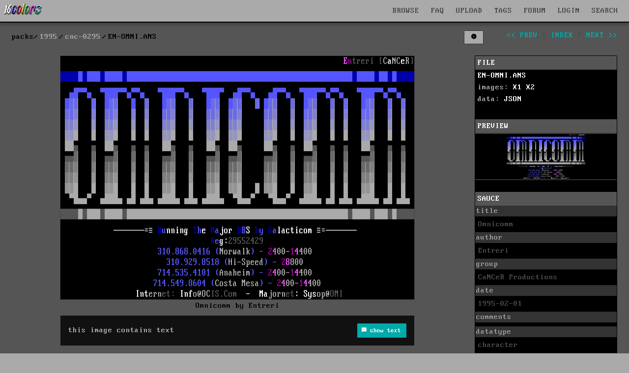

--- FILE ---
content_type: text/html; charset=UTF-8
request_url: https://16colo.rs/pack/cnc-0295/EN-OMNI.ANS
body_size: 9253
content:
<!DOCTYPE html>
<html lang="en">
<head>
  <meta charset="ISO-8859-1">
  <meta name="viewport" content="width=device-width, initial-scale=1">
  <meta name="description" content="cancer - Omnicomm by Entreri"/>
  <meta property="og:description" content="cancer - Omnicomm by Entreri"/>
  <title>1995/cnc-0295/EN-OMNI.ANS - Omnicomm by Entreri</title>
  <meta property="og:title" content="1995/cnc-0295/EN-OMNI.ANS - Omnicomm by Entreri"/>
  <meta property="og:logo" content="/img/16c-logo-square.png" size="512x512" />
  <link rel="stylesheet" href="/css/16colors.css?v=22040701">
  <link href="/css/ionicons.min.css" rel="stylesheet">
  <meta property="og:image" content="https://16colo.rs//pack/cnc-0295/x1/EN-OMNI.ANS.png" />
  <meta property="og:image:width" content="720" />
  <meta property="og:image:height" content="496" />
  <meta property="og:type" content="website" />
  <meta property="og:title" content="Omnicomm by Entreri" />
  <meta property="og:description" content="omnicomm" />
  <link rel="shortcut icon" href="/favicon.ico">
  <link rel="manifest" href="/manifest.json">
  <link rel="preload" href="/static/blockzone-webfont.woff2" as="font" type="font/woff2" crossorigin>
  <link rel="preload" href="/fonts/ionicons.woff2?v=4.2.1" as="font" type="font/woff2" crossorigin>
  <meta name="theme-color" content="#555555">
  <meta name="msapplication-navbutton-color" content="#555555">
  <meta name="apple-mobile-web-app-status-bar-style" content="#55555">
<!-- Hotjar Tracking Code for 16colo.rs -->
<!--
<script>
    (function(h,o,t,j,a,r){
        h.hj=h.hj||function(){(h.hj.q=h.hj.q||[]).push(arguments)};
        h._hjSettings={hjid:1216417,hjsv:6};
        a=o.getElementsByTagName('head')[0];
        r=o.createElement('script');r.async=1;
        r.src=t+h._hjSettings.hjid+j+h._hjSettings.hjsv;
        a.appendChild(r);
    })(window,document,'https://static.hotjar.com/c/hotjar-','.js?sv=');
</script>
-->
</head>
<body bgcolor="#555555">
<header>
    <nav id="mainnav" class="navbar is-fixed-top" role="navigation" aria-label="main navigation">
      <div class="navbar-brand is-hidden-desktop">
        <a href="https://16colo.rs/" aria-label="16colo.rs"><img src="/16c.svg" class="bclogo" width="82" height="28" alt="16colo.rs"></a>
        <div id="navbar-burger-id" class="navbar-burger">█▓▒░  </div>
      </div>
      <div id="navbar-menu-id" class="navbar-menu is-hidden-desktop">
        <div class="navbar-start">
          <a class="navbar-item">BROWSE</a>
          <div class="navbar-dropdown has-dropdown">
            <a class="navbar-item" href="https://16colo.rs/year/1996/">PACKS</a>
            <a class="navbar-item" href="https://16colo.rs/mags/1996/">E-MAGS</a>
            <a class="navbar-item" href="https://16colo.rs/artist/">ARTISTS</a>
            <a class="navbar-item" href="https://16colo.rs/group/">GROUPS</a>
          </div>
          <a class="navbar-item" href="/search/">SEARCH</a>
          <a class="navbar-item" href="/tags/">TAGS</a>
          <a class="navbar-item" href="/upload/">UPLOAD</a>
          <a class="navbar-item" href="/faq/">FAQ</a>
          <a class="navbar-item" href="https://forum.16colo.rs/">FORUM</a>
                    <a class="navbar-item" href="/login/">LOGIN</a>
                  </div>
      </div>
      <div class="navbar-menu is-hidden-touch">
        <div class="navbar-start">
          <a href="https://16colo.rs/"><img src="/16c.svg" class="bclogo" width="82" height="28" alt="16colo.rs"></a>
        </div>
        <div class="navbar-end">
          <div class="dropdown is-center is-hoverable" style="">
            <div class="dropdown-trigger">
              <a class="navbar-item" href="/">BROWSE</a>
              <div class="dropdown-menu" role="menu">
                <div class="dropdown-content">
                  <a class="dropdown-item" href="https://16colo.rs/year/1996/">PACKS</a>
                  <a class="dropdown-item" href="https://16colo.rs/mags/1996/">E-MAGS</a>
                  <a class="dropdown-item" href="https://16colo.rs/artist/">ARTISTS</a>
                  <a class="dropdown-item" href="https://16colo.rs/group/">GROUPS</a>
                </div>
              </div>
            </div>
          </div>
          <a class="navbar-item" href="/faq/">FAQ</a>
          <a class="navbar-item" href="/upload/">UPLOAD</a>
          <a class="navbar-item" href="/tags/">TAGS</a>
          <a class="navbar-item" href="https://forum.16colo.rs/">FORUM</a>
                    <a class="navbar-item" href="/login/">LOGIN</a>
                  </div>
        <div class="dropdown is-right is-hoverable" style="margin-right: 10px;">
          <div class="dropdown-trigger">
            <a class="navbar-item" href="/search/">SEARCH</a>
          </div>
                    <div class="dropdown-menu" id="dropdown-search" role="menu">
            <div class="dropdown-content" id="quicksearch">
              <div class="dropdown-item">
<!--section class="section" id="search-art"-->
<!--div class="container"-->
<form method="post" action="/search/">
<div style="width: 600px;">

<div class="columns">
  <div class="column is-12">
    <label class="label is-small">Content:</label>
    <div class="control">
      <input class="input" name="content" type="text" placeholder="" value="">
    </div>
    <p class="help">searches text + SAUCE data</p>
  </div>
</div>
<div class="columns">
  <div class="column is-6">
    <label class="label is-small">artist prefix:</label>
    <div class="field-label">
      <div class="control">
        <input class="input" name="prefix" type="text" placeholder="eg: tt" value="">
      </div>
      <p class="help">search on artist filename prefixes (usually 2 to 3 characters)</p>
    </div>
  </div>
  <div class="column is-6">
    <label class="label is-small">filename suffix:</label>
    <div class="control">
      <input class="input" name="suffix" type="text" placeholder="eg: chan0" value="">
    </div>
    <p class="help">search for filename suffix, the non-artist part of the filename</p>
  </div>
</div>
<div class="columns">
  <div class="column is-6">
    <label class="label is-small">filetype:</label>
    <div class="control">
      <input class="input" name="extension" type="text" placeholder="eg: ANS" value="">
    </div>
    <p class="help">search on file extension such as ANS, ICE, RIP, LIT or DRK </p>
  </div>
  <div class="column is-3">
    <label class="label is-small">year:</label>
    <div class="select">
      <select name="year">
        <option>any</option>
          <option>1990</option>
  <option>1991</option>
  <option>1992</option>
  <option>1993</option>
  <option>1994</option>
  <option>1995</option>
  <option>1996</option>
  <option>1997</option>
  <option>1998</option>
  <option>1999</option>
  <option>2000</option>
  <option>2001</option>
  <option>2002</option>
  <option>2003</option>
  <option>2004</option>
  <option>2005</option>
  <option>2006</option>
  <option>2007</option>
  <option>2008</option>
  <option>2009</option>
  <option>2010</option>
  <option>2011</option>
  <option>2012</option>
  <option>2013</option>
  <option>2014</option>
  <option>2015</option>
  <option>2016</option>
  <option>2017</option>
  <option>2018</option>
  <option>2019</option>
  <option>2020</option>
  <option>2021</option>
  <option>2022</option>
  <option>2023</option>
  <option>2024</option>
  <option>2025</option>
  <option>2026</option>
      </select>
    </div>
    <p class="help">search on release year</p>
  </div>
  <div class="column is-3">
    <label class="label is-small">results:</label>
    <div class="select">
      <select name="results">
        <option>100</option>
        <option>200</option>
        <option>300</option>
        <option>400</option>
        <option>500</option>
      </select>
    </div>
  </div>
</div>

<p class="content">more advanced search options are available on the <a href="/search/">search page</a></p>


<div class="columns">
  <div class="column is-6">
  </div>
  <div class="column is-4">
    <div class="field is-grouped">
      <p class="control is-right">
        <input type="hidden" name="search" value="art">
        <input type="submit" value="Search" class="button is-primary">
        <input type="reset" value="Reset" class="button is-white">
      </p>
    </div>
  </div>
</div>
</div>

</form>
<!--/div-->
<!--/section-->
</div>
            </div>
          </div>
                  </div>
      </div>
    </nav>
</header>
<main>
<main>
<section class="section msection" id="packbody">

<nav class="level" id="packsubnav">
  <div class="level-left" id="bcpath">
    <nav class="breadcrumb" aria-label="breadcrumbs">
      <ul>
        <li class="staticpath">packs</li>
        <li><a href="/year/1995">1995</a></li>
        <li><a href="/pack/cnc-0295">cnc-0295</a></li>
        <li class="is-active"><a href="#" aria-current="page">EN-OMNI.ANS</a></li>
        </ul>
    </nav>
  </div>
  <div class="level-right is-hidden-mobile">
    <div class="nav-pack">
        <ul>
          <li>
                        </li>
          <li class="is-hidden-touch">
                      <button id="toggle-sidebar" class="button is-small button-lists nav-button" aria-haspopup="true" aria-controls="dropdown-menu" data-filter="" data-view="y">
              <span class="is-hidden-touch"></span>
              <span class="icon" style="margin-right: 0; margin-left: 0;">
                <i class="icon ion-md-information-circle"></i>
              </span>
            </button>
          </li>
          <li class="is-hidden-touch nav-spacer"></li>
                    <li><a class="" href="/pack/cnc-0295/EN-ILL.ANS" id="prev">&lt;&lt; prev</a></li>
                    <li>|</li>
          <li><a class="" href="/pack/cnc-0295" id="index">index</a></li>
          <li>|</li>
                    <li><a class="" href="/pack/cnc-0295/ER-COD1.GIF" id="next">next &gt;&gt;</a></li>
                  </ul>
    </div>
  </div>
</nav>

<div class="columns is-desktop">
  <div id="item-view" class="column is-9">
          <div class="fileview-img">
        <figure>
          <img src="/pack/cnc-0295/x1/EN-OMNI.ANS.png" border="0" width="720" height="496" id="packfile" data-view="x1" data-invert="normal" data-blink="" data-blinkx2="" class="fileview" srcset="/pack/cnc-0295/x2/EN-OMNI.ANS.png 2x" alt="Omnicomm by Entreri">
          <figcaption class="fileview-caption">Omnicomm by Entreri</figcaption>
        </figure>
              </div>

            <div class="fileview-text">
        <nav class="level">
          <div class="level-left">
            <div class="level-item">
            this image contains text
            </div>
          </div>
          <div class="level-right">
            <div class="level-item">
              <a id="text-extract" class="button is-small is-primary is-right" href="#">
                <span class="icon is-small">
                  <i class="icon ion-md-text"></i>
                </span>
                <span>show text</span>
              </a>
            </div>
          </div>
        </nav>
        <div id="extracted-text">
           Entreri CaNC <br />
 eR <br />
 Running <br />
 The Major BBS <br />
 by Galacticom <br />
 Reg:29552429 <br />
 310.868.0416 Norwalk - 2400- <br />
 14400 <br />
 310.929.8518 Hi-Speed - 28 <br />
 800 <br />
 714.535.4101 Anaheim - 240 <br />
 0-14400 <br />
 714.549.8604 Costa Mesa - 24 <br />
 00-14400 <br />
 Internet: Info@OCIS.Com <br />
 - Majornet: Sysop@OMI <br />
        </div>
      </div>
                  <div id="comments">
      <div class="fileview-comments">
      <p class="comment-login"><a href="/login/">log in</a> to add a comment.</p>
          </div>
          </div>
        </div>
  <div id="sidebar" class="column is-3 is-12-touch">

        
    <div class="details">
      <div class="detailtitle">FILE</div>
      <div class="filesum">
                <a href="/pack/cnc-0295/raw/EN-OMNI.ANS" class="filelink" rel="noindex">EN-OMNI.ANS</a><br/>
                        images: 
        <a href="/pack/cnc-0295/x1/EN-OMNI.ANS.png" class="filelink">X1</a> 
                       <a href="/pack/cnc-0295/x2/EN-OMNI.ANS.png" class="filelink">X2</a> 
                        <br/>
        data:
        <a href="/pack/cnc-0295/data/EN-OMNI.ANS" class="filelink">JSON</a> 
        <br/>
      </div>
    
      
      <br/>
            <div class="detailtitle">PREVIEW</div>
              <div class="filepreview">
          <img src="/pack/cnc-0295/tn/EN-OMNI.ANS.png" border="0" width="160" height="92" id="filepreview" class="" data-blink="">
        </div>
                  <br/>

            <div class="saucesum">
        <div class="detailtitle">SAUCE</div>
      <ul class="saucedetail">
        <li class="title">title</li><li class="text">Omnicomm</li>
        <li class="title">author</li><li class="text">Entreri</li>
        <li class="title">group</li><li class="text">CaNCeR Productions</li>
        <li class="title">date</li><li class="text">1995-02-01</li>
        <li class="title">comments</li><li class="text"></li>
        <li class="title">datatype</li><li class="text">character</li>
<li class="title">filetype</li><li class="text">ansi</li>
<li class="title">filetype info</li>
<li class="text">
width: 80<br>
height: 25<br>
font: <br>
icecolors: no<br>letter spacing: not specified<br>
legacy aspect: not specified<br></li>
      </ul>
      </div>
      
      <div class="saucesum">
        <div class="detailtitle">META - TAGS</div>
        <ul class="saucedetail">
          <li class="title">artist(s)</li>
          <li class="text">
            <div class="tags">
            <span class="tag is-white"><a href="/artist/entreri">entreri</a></span>            </div>
          </li>
          <li class="title">group(s)</li>
          <li class="text">
            <div class="tags">
            <span class="tag is-white"><a href="/group/cancer">cancer</a></span>            </div>
          </li>
          <li class="title">content</li>
          <li class="text">
            <div class="tags">
            <span class="tag is-white"><a href="/tags/content/omnicomm">omnicomm</a></span>            </div>
          </li>
        </ul>
      </div>

      
      <br/>

                <a id="copy-tags" class="button is-primary is-small packcontrol" alt="#entreri #cancer #omnicomm " data-tags="#entreri #cancer #omnicomm ">copy tags</a>
        
      <a class="button is-hidden-touch mopen is-small packcontrol">navigation</a>
      <a class="button is-danger is-small packcontrol report" id="report">report a problem</a>
    <div>
  </div> <!-- column -->
</div> <!-- columns -->
</section>

<div class="modal" id="navhelp">
  <div class="modal-background"></div>
  <div class="modal-card">
    <header class="modal-card-head">
      <p class="modal-card-title">Navigation controls</p>
      <button class="delete mclose" aria-label="close"></button>
    </header>
    <section class="modal-card-body">
control through numpad (and arrow keys)<br>
<div class="numpad">
[indx] [top] [____]<br/>
[prev] [___] [next]<br/>
[slow] [med] [fast]<br/>
</div>
<small>
7: back to pack<br>
8: go to top<br>
4: previous<br>
6: next<br>
1: scroll down slow<br>
2: scroll down medium<br>
3: scroll down fast<br>
</small>
    </section>
    <footer class="modal-card-foot">
      <button class="button mclose">close</button>
    </footer>
  </div>
</div>



<div id="editor-menu" style="display: none;" data-year="1995" data-pack="cnc-0295" data-file="EN-OMNI.ANS"></div>

<script type="application/ld+json">{"@context":"https:\/\/schema.org","@type":"ImageObject","name":"EN-OMNI.ANS","representativeOfPage":true,"url":"https:\/\/16colo.rs\/pack\/cnc-0295\/EN-OMNI.ANS","height":496,"width":720,"copyrightYear":"1995","dateCreated":"1995-02-01T00:53:46+01:00","caption":"Omnicomm","alternativeHeadline":"Omnicomm","author":[{"@type":"Person","name":"entreri","sameAs":"https:\/\/16colo.rs\/artist\/entreri"}],"contentUrl":"https:\/\/16colo.rs\/pack\/cnc-0295\/x1\/EN-OMNI.ANS.png","contentSize":12,"thumbnail":"https:\/\/16colo.rs\/pack\/cnc-0295\/tn\/EN-OMNI.ANS.png","thumbnailUrl":"https:\/\/16colo.rs\/pack\/cnc-0295\/tn\/EN-OMNI.ANS.png","keywords":"omnicomm","text":" Entreri CaNC \n eR \n Running \n The Major BBS \n by Galacticom \n Reg:29552429 \n 310.868.0416 Norwalk - 2400- \n 14400 \n 310.929.8518 Hi-Speed - 28 \n 800 \n 714.535.4101 Anaheim - 240 \n 0-14400 \n 714.549.8604 Costa Mesa - 24 \n 00-14400 \n Internet: Info@OCIS.Com \n - Majornet: Sysop@OMI \n"}</script><!--pre style="font-size: 16px;">
{
    "@context": "https://schema.org",
    "@type": "ImageObject",
    "name": "EN-OMNI.ANS",
    "representativeOfPage": true,
    "url": "https://16colo.rs/pack/cnc-0295/EN-OMNI.ANS",
    "height": 496,
    "width": 720,
    "copyrightYear": "1995",
    "dateCreated": "1995-02-01T00:53:46+01:00",
    "caption": "Omnicomm",
    "alternativeHeadline": "Omnicomm",
    "author": [
        {
            "@type": "Person",
            "name": "entreri",
            "sameAs": "https://16colo.rs/artist/entreri"
        }
    ],
    "contentUrl": "https://16colo.rs/pack/cnc-0295/x1/EN-OMNI.ANS.png",
    "contentSize": 12,
    "thumbnail": "https://16colo.rs/pack/cnc-0295/tn/EN-OMNI.ANS.png",
    "thumbnailUrl": "https://16colo.rs/pack/cnc-0295/tn/EN-OMNI.ANS.png",
    "keywords": "omnicomm",
    "text": " Entreri CaNC \n eR \n Running \n The Major BBS \n by Galacticom \n Reg:29552429 \n 310.868.0416 Norwalk - 2400- \n 14400 \n 310.929.8518 Hi-Speed - 28 \n 800 \n 714.535.4101 Anaheim - 240 \n 0-14400 \n 714.549.8604 Costa Mesa - 24 \n 00-14400 \n Internet: Info@OCIS.Com \n - Majornet: Sysop@OMI \n"
}</pre-->
<!--script>
  preload([
        '/pack/cnc-0295/x1/EN-ILL.ANS.png',
          ]);
</script-->
  </section>
</main>
</main>
<footer class="footer" >
  <div class="content has-text-centered">
    <p>
      <img src="/16c.svg" id="footerlogo" width="120" height="41" style="vertical-align:middle" alt="16colo.rs"> ASCII and ANSI art archive - <a href="/privacy-policy/">privacy & cookie policy</a>
    </p>
  </div>
  <div class="tagline tags is-hidden-mobile" style="margin-bottom: 0;">
    <div class="tags has-addons">
      <span class="tag">
        <span class="icon">
          <i class="icon ion-logo-facebook" style="color: #3B5998; margin-left: .4em; margin-right: .2em;"></i>
        </span>
      </span>
      <a class="tag tag-social-text" href="https://www.facebook.com/sixteencolors/">facebook</a>
    </div>
    <div class="tags has-addons">
      <span class="tag">
        <span class="icon">
          <i class="icon ion-logo-twitter" style="color: #00ACEE; margin-left: .4em; margin-right: .2em;"></i>
        </span>
      </span>
      <a class="tag tag-social-text" href="https://twitter.com/sixteencolors">twitter</a>
    </div>
    <div class="tags has-addons">
      <span class="tag">
        <span class="icon">
          <i class="icon ion-logo-instagram" style="color: #8134AF; margin-left: .4em; margin-right: .2em;"></i>
        </span>
      </span>
      <a class="tag tag-social-text" href="https://www.instagram.com/sixteen_colors/">instagram</a>
    </div>
    <div class="tags has-addons">
      <span class="tag">
        <span class="icon">
          <i class="icon ion-logo-rss" style="color: #ee802f; margin-left: .4em; margin-right: .2em;"></i>
        </span>
      </span>
      <a class="tag tag-social-text" href="/rss/">rss</a>
    </div>
  </div>
  <div class="tagline tags">
    <div class="tags has-addons is-hidden-mobile">
      <span class="tag">built with</span>
      <a class="tag is-success" href="https://www.ansilove.org/">ansilove</a>
    </div>
    <div class="tags has-addons is-hidden-mobile">
      <span class="tag">built with</span>
      <a class="tag is-danger" href="http://picoe.ca/products/pablodraw/">pablodraw</a>
    </div>
    <div class="tags has-addons is-hidden-mobile">
      <span class="tag">integrated with</span>
      <a class="tag is-primary" href="https://blocktronics.github.io/moebius/">moebius</a>
    </div>
    <div class="control">
      <div id="reportlink"></div>
    </div>
  </div>
  <script>
    window.onload = function() {
      if (window.jQuery) {  
        $("#reportlink").append('<a class="button is-small is-link report" id="report">report a problem</a>');
        $(".report").click(function() {
          $("#msg").load("/inc/report.php");
        });
      }
    }
  </script>
</footer>
<div id="msg">
<link href="/css/ionicons.min.css" rel="stylesheet">
  <script src="/js/jquery.min.js"></script>
  <script src="/js/16c-jquery-mobile.js"></script>
  <script src="/js/16c-masonry.js"></script>
  <script>
  $(document).ready(function() {
    $('.dir').hide();
    if ($(".dir")[0]){ $('.footer').hide(); }
    var $container = jQuery('.dir');
    $container.masonry({
      
      columnWidth: 176,
      gutter: 12,
      horizontalOrder: true,
      itemSelector: '.vbox',
      transitionDuration: 0
    });
    $container.imagesLoaded().progress( function() {
      $container.masonry('layout');
      $('.dir').show();
      $('.footer').show();
    });
    $("div#extracted-text").hide();

    dosboxld = false;
    editorld = false;

    document.onkeyup=function(e){
      var e = e || window.event;
      if (!($("input").is(":focus")) && !($("textarea").is(":focus"))) {
        h = $(document).height() - $(window).height();
        //console.log("onkeyup " + e.which);
        $('body,html').stop();

        if (dosboxld == true) { return; }

        console.log(e.which);

        if ((e.which == 37) || e.which == 100 || e.which == 52) { // <- 4
          $("#prev")[0].click();
        } else if((e.which == 39) || e.which == 102 || e.which == 54){ // -> 6
          $("#next")[0].click();
        } else if(e.which == 68){ // -> d (next untagged)
          $("#unext")[0].click();
        } else if(e.which == 83){ // -> s (prev untagged)
          $("#uprev")[0].click();
        } else if(e.which == 72){ // -> h (hide)
        } else if(e.which == 97 || e.which == 49){ // 1
          s = Math.floor(h / 0.3); 
          $('body,html').animate({scrollTop: h}, s); 
        } else if(e.which == 98 || e.which == 50){ // 2
          s = Math.floor(h / 0.6); 
          $('body,html').animate({scrollTop: h}, s);
        } else if(e.which == 99 || e.which == 51){ // 3
          s = Math.floor(h / 0.9); 
          $('body,html').animate({scrollTop: h}, s); 
        } else if(e.which == 103 || e.which == 55){  // 7
          $("#index")[0].click();
        } else if(e.which == 104 || e.which == 56){  // 8
          $('body,html').animate({scrollTop: 0}, 0.2); 
        } else if(e.which == 69
          || (e.ctrlKey && e.which == 81)
          || (e.which == 91 && e.which == 190)
          ) {  // e or ctrl-q or cmd-i - editor
          quickedit();
        } else if(e.shiftKey && e.which == 65){  // shift-a
          $('#artist-suggestions').children('span').each(function(i) { 
            stag = $(this).children(":first");
            tag = stag.data('tag');
            $('#tags-artist').addTag(tag);
            $(this).hide();
          });
        } else if(e.shiftKey && e.which == 71){  // shift-g
          $('#group-suggestions').children('span').each(function(i) { 
            stag = $(this).children(":first");
            tag = stag.data('tag');
            $('#tags-group').addTag(tag);
            $(this).hide();
          });
        } else if(e.shiftKey && e.which == 67){  // shift-c
          $('#content-suggestions').children('span').each(function(i) { 
            stag = $(this).children(":first");
            tag = stag.data('tag');
            $('#tags-content').addTag(tag);
            $(this).hide();
          });
        } else if(e.which == 65){  // a
          $("#tags-artist_tag").focus();
        } else if(e.which == 71){  // g
          $("#tags-group_tag").focus();
        } else if(e.which == 67){  // c
          $("#tags-content_tag").focus();
        }
      } else {
        if((e.ctrlKey && e.which == 81)
          || (e.which == 91 && e.which == 190)
        ) {
          quickedit();
        } else if(e.which == 13) {
          $("input").blur();
        }
      }
    }

    function quickedit() {
      $("#editor-menu").toggle();
      $("input").blur();
      if (editorld == false) {
          editorld = true;
          year = $("#editor-menu").data('year');
          pack = $("#editor-menu").data('pack');
          file = $("#editor-menu").data('file');
          $("#editor-menu").load('/editor/quick.php?y=' + year + '&p=' + encodeURIComponent(pack) + '&f=' + encodeURIComponent(file), function() { });
      }
    }

    $('#item-view').doubletap(function(e) { quickedit(); });
    $('#editor-menu').doubletap(function(e) { quickedit(); });
    $("a#quick-editor").click(function() { quickedit(); });

    $.event.special.swipe.scrollSupressionThreshold = (screen.availWidth) / 20;
    $.event.special.swipe.horizontalDistanceThreshold = (screen.availWidth) / 20;
    $.event.special.swipe.verticalDistanceThreshold = (screen.availHeight) / 13;

    $('#packbody').on("swipeleft", function(event) {
      if ($(window ).width() < 1024) {
        console.log("left");
        $("#next")[0].click();
      }
    });
    $('#packbody').on("swiperight", function(event) {
      if ($(window ).width() < 1024) {
        console.log("right");
        $("#prev")[0].click();
      }
    });

    $("a.votedetails").click(function() {
      $("table.votedetails").toggle();
    });

    $("a#text-extract").click(function(event) {
      event.preventDefault();
      $("div#extracted-text").toggle();
    });

    $("#toggle-sidebar").click(function() {
      event.preventDefault();
      view = $("#toggle-sidebar").data("view");
      if (view === "y") { 
        view = "n"; 
        $("#sidebar").addClass('is-hidden');
        $("#item-view").removeClass('is-9').addClass('is-12');
      } else { 
        view = "y"; 
        $("#sidebar").removeClass('is-hidden');
        $("#item-view").removeClass('is-12').addClass('is-9');
      }
      $("#toggle-sidebar").data("view", view);
      url = '/cookie.php' + '?s=' + view;
      var jqxhr = $.get(url, function() { })
      .done(function() { });
    });

    $(".toggle-ar").click(function() {
      $("#packfile").removeAttr('width').removeAttr('height');
      view = $("#packfile").data("view");
      console.log($("#packfile"));
      if (view === "l1") {
        nsrc = $(this).data("x1");
        $("#packfile").data("view", "x1");
      } else {
        nsrc = $(this).data("l1");
        $("#packfile").data("view", "l1");
      }
      console.log(nsrc);
      console.log(view);
      $("#packfile").attr("src", nsrc);
    });

    $(".toggle-reveal").click(function() {
      $("#packfile").removeAttr('width').removeAttr('height');
      view = $("#packfile").data("view");
      if (view === "x1") {
        nsrc = $(this).data("h1");
        $("#packfile").attr("srcset", nsrc);
        $("#packfile").data("view", "h1");
      } else {
        nsrc = $(this).data("x1");
        $("#packfile").attr("srcset", nsrc);
        $("#packfile").data("view", "x1");
      }
      $("#packfile").attr("src", nsrc);
    });

    $(".toggle-invert").click(function() {
      invert = $("#packfile").data("invert");
      console.log(invert);
      if (invert === "normal") {
        $("#packfile").data("invert", "inverted");
        $("#packfile").addClass("notepad");
        $("#filepreview").addClass("notepad");
      } else {
        $("#packfile").data("invert", "normal");
        $("#packfile").removeClass("notepad");
        $("#filepreview").removeClass("notepad");
      }
    });

    $(".toggle-nsfw").click(function() {
      console.log("nsfw toggle");
      $(".warning-nsfw").hide();
      $("img.img-nsfw").removeClass("img-nsfw");
      $("img.img-nsfw-lg").removeClass("img-nsfw-lg");
    });

    $(".mopen").click(function() {
      $("#navhelp").addClass("is-active");
    });
    $(".mclose").click(function() {
      $(".modal").removeClass("is-active");
    });

    $('.blinkmode').each(function() {
      let img = $(this);
      let images = [];
      images.push($(this).attr('src'));
      images.push($(this).data('blink'));
      let srcset = []
      srcset.push($(this).attr('srcset'));
      srcset.push($(this).data('blinkx2'));
      setInterval(function() { blinks(img, images, srcset); }, 400);
    });
    function blinks(img, images, srcset) {
      if ($(img).attr('src') === images[0]) { c = 1; } else { c = 0; }
      $(img).attr('src', images[c]);
      $(img).attr('srcset', srcset[c]);
    }

    $("#copy-tags").click(function() {
      tags = $("#copy-tags").data('tags');
      console.log(tags);
      const el = document.createElement('textarea');
      el.value = tags;
      //el.setAttribute('readonly', '');
      el.contentEditable = true;
      el.readOnly = false;
      el.style.position = 'absolute';
      el.style.left = '-9999px';
      document.body.appendChild(el);
      el.select();
      document.execCommand('copy');
      document.body.removeChild(el);
    });

    $("a.change-view").click(function() {
      sview = $(this).data('sview');
      url = '/cookie.php' + '?v=' + sview;
      //console.log('url: ' + url);
      var jqxhr = $.get(url, function() { })
      .done(function() { location.reload(); });
    });
    $("a.change-order").click(function() {
      oview = $(this).data('oview');
      url = '/cookie.php' + '?o=' + oview;
      console.log('url: ' + url);
      var jqxhr = $.get(url, function() { })
      .done(function() { location.reload(); });
    });
    $("a.change-clean").click(function() {
      cview = $(this).data('cview');
      url = '/cookie.php' + '?c=' + cview;
      console.log('url: ' + url);
      var jqxhr = $.get(url, function() { })
      .done(function() { location.reload(); });
    });
    $("a.change-nsfw").click(function() {
      xview = $(this).data('xview');
      url = '/cookie.php' + '?x=' + xview;
      console.log('url: ' + url);
      var jqxhr = $.get(url, function() { })
      .done(function() { location.reload(); });
    });
    $('#button-view').click(function(){
      $('.dropdown:not(#dropdown-view)').removeClass('is-active');
      $('#dropdown-view').toggleClass('is-active');
    })


    $('.button-filter').click(function(){
      filtertype = $(this).data('filtertype');
      $('#dropdown-' + filtertype).siblings().removeClass('is-active');
      $('#dropdown-' + filtertype).toggleClass('is-active');
      //console.log('filtertype: ' + filtertype);
    });
    $('.filter-opt').click(function(){
      filtertype = $(this).data('filtertype');
      filter = $(this).data('filter');
      $('#button-' + filtertype).data('filter', filter);
      $('#button-' + filtertype).attr('data-filter', filter);

      $(this).siblings().removeClass('dropdown-active');
      $(this).addClass('dropdown-active');
      $('.vbox').addClass('is-hidden');
      var filterclass = '';
      $('.button-filter').each(function(i, obj) {
        cfiltertype = $(this).data('filtertype');
        cfilter = $(this).data('filter');
        if (cfilter.toString().length > 1) filterclass += '.' + cfiltertype + '-' + cfilter
      });
      if (filterclass.toString().length == 0) $('.vbox').removeClass('is-hidden');
      $(filterclass).removeClass('is-hidden');
      $container.masonry('layout');
      $(".dropdown").removeClass('is-active');
    });

    $('.button-lists').click(function(){
      $('#dropdown-lists').siblings().removeClass('is-active');
      $('#dropdown-lists').toggleClass('is-active');
    });
    $('.lists-check').click(function(){
      lid = $(this).data('listid');
      lname = $(this).data('listname');
      lyear = $(this).data('year');
      lpack = $(this).data('pack');
      lfile = $(this).data('file');
      $(this).siblings().removeClass('dropdown-active');
      $(this).addClass('dropdown-active');

      if ($(this).is(':checked')) {
        url = '/a.lists.php' + '?a=add&list=' + lid + '&y=' + lyear + '&p=' + lpack + '&f=' + lfile;
      } else {
        url = '/a.lists.php' + '?a=remove&list=' + lid + '&y=' + lyear + '&p=' + lpack + '&f=' + lfile;
      }
      var jqxhr = $.get(url, function() { })
      .done(function() { });
    });
    $('#lists-add-list').click(function(){
      $(".dropdown").removeClass('is-active');
      $('#lists-add').addClass('is-active');
      $("input#lists-new").focus();
    });
    $('#lists-add-save').click(function(){
      lname = $('input#lists-new').val();
      lvis = 0;
      if ($('#lists-visibility-public').is(':checked')) { lvis = 1; }
      url = '/a.lists.php' + '?a=new&lname=' + lname + '&vis=' + lvis;
      var jqxhr = $.get(url, function() { })
      .done(function() {
        location.reload();
      });
      $('#lists-add').removeClass('is-active');
    });

    // close dropdown on outside click
    $(document).click(function(){ $(".dropdown").removeClass('is-active'); });
    $(".dropdown").click(function(e){ e.stopPropagation(); });

    // open packsearch dropdown
    $('#button-search-opts').click(function(){
      $('#dropdown-search-opts').toggleClass('is-active');
    })
    // perform packsearch
    var timeout = null;
    window.lsearch = '';
    function packsearch(query) {
      if (query.length > 2) {
        if (window.lsearch === query) {
          console.log('skipping');
        } else { 
          window.lsearch = query;
        pack = $('input#pack').val();
        year = $('input#year').val();
        filename = $('input#filename').is(":checked")
        artist = $('input#artist').is(":checked")
        content = $('input#content').is(":checked")
        $.getJSON("/a.packsearch.php", { 'q': query, 'p': pack, 'y': year, 'filename': filename, 'artist': artist, 'content': content } )
          .done(function(data) {
            $('#button-search-cancel').show();
            $("#search-message").hide();
            console.log('result:'+data['count']);
            if (data['count'] > 0) {
              $('#button-search-cancel').show();
              $('div.vbox').hide();
              for (var file in data['results'])  {
                cs = data['results'][file];
                //console.log('result:'+file+'-'+cs);
                $('#vbox-'+cs).show();
              }
              $container.masonry('layout');
            } else {
              console.log('no results');
              $("#search-message").html('no results');
              $("#search-message").show().delay(3000).fadeOut();
              searchreset();
            }
          })
          .fail(function( jqxhr, textStatus, error ) {
            var err = textStatus + ", " + error;
            console.log('error:' + err);
        });
        }
      }
    }
    function searchreset() {
      $('.vbox').show();
      $container.masonry('layout');
      $('#button-search-cancel').hide();
      $('input#packsearch').val('');
      window.lsearch = '';
    }
    $('.sopts').on('change', function(){ searchreset(); });
    $('#button-search-cancel').on('click', function(){ searchreset(); });

    $('input#packsearch').focusin(function(){
      $("#dropdown-search-opts").removeClass('is-active');
    });
    $('#packsearch').keyup(function(e) {
      clearTimeout(timeout);
      timeout = setTimeout(() => packsearch(e.target.value), 300);
    });
  });
  </script>    <script>
    $(document).ready(function() {
      if (window.jQuery) {
       $("a#btn-ratethis").click(function() {
         $("#msg").load("/inc/rating.php?y=1995&p=cnc-0295&f=EN-OMNI.ANS&t=2b4981fa99713f0b-1769085749.2187-64924c40f7d48d74126d191cd0cd9c1e8a7f0ba1178e43e00129f54a3ed56b0f");
       });
      }
    });
    </script><script>
  $('.navbar-item').each(function(e) {
    $(this).click(function(){
      if($('#navbar-burger-id').hasClass('is-active')){
        $('#navbar-burger-id').removeClass('is-active');
        $('#navbar-menu-id').removeClass('is-active');
      }
    });
  });

  $('#navbar-burger-id').click(function () {
    if($('#navbar-burger-id').hasClass('is-active')){
      $('#navbar-burger-id').removeClass('is-active');
      $('#navbar-menu-id').removeClass('is-active');
    }else {
      $('#navbar-burger-id').addClass('is-active');
      $('#navbar-menu-id').addClass('is-active');
    }
  });
</script>    <script>
    $(document).ready(function() {
      $(document).on('click', '.btn-comment-delete', function() {
        cid = $(this).data('comment');
        $.post('/comment.php?y=1995&p=cnc-0295&f=EN-OMNI.ANS', { a: "delete", cid: cid },
          function(data,textStatus,jQxhr) {
            $('div#comments').load('/comment.php?y=1995&p=cnc-0295&f=EN-OMNI.ANS');
          }
        );
      });
      $(document).on('click', '#btn-comment-preview', function() {
        var text = $('textarea#comment-text').val();
        $.post('/comment.php?y=1995&p=cnc-0295&f=EN-OMNI.ANS', { a: "preview", comment: text },
          function(data,textStatus,jQxhr) {
            $('#comment-preview').html(data);
            $('#comment-preview').fadeIn();
            $('#btn-comment-preview').html('refresh');
          }
        );
      });
      $(document).on('click', '#btn-comment-help', function() {
        $('div#comment-help').toggleClass('is-hidden');
      });
      $(document).on('focus', 'textarea#comment-text', function() {
        $.getScript('https://www.google.com/recaptcha/api.js?render=6LeXTK0UAAAAAHDyFu3885R06JPrpk8Nx_VOOP4N', function(data, textStatus, jqxhr ) {
          $(document).off('focus', 'textarea#comment-text');
        });
      });
      $(document).on("submit", 'form#comment-post', function(e) {
        if(!$('input#g-recaptcha-response').val()){
          e.preventDefault();
          grecaptcha.ready(function(){
            grecaptcha.execute('6LeXTK0UAAAAAHDyFu3885R06JPrpk8Nx_VOOP4N', {action:'comment'}).then(function(token) { 
              document.getElementById('g-recaptcha-response').value = token;  
              $.post('/comment.php?y=1995&p=cnc-0295&f=EN-OMNI.ANS', $('form#comment-post').serialize(),
                function(data,textStatus,jQxhr) {
                  $('div#comments').html(data);
                }
              );
            });
          });
        }
      });
    });
  </script><script>
  $('.rating-star').on("mouseover",function(){
    var starid = $(this).attr("id").match(/[\d]+$/);
    console.log('star: ' + starid);
      console.log('numeric star: ' + starid);
      $('.rating-star').removeClass('star-checked');
      for (i=0; i<=starid; i++) {
        $('#star-' + i).addClass('star-checked');
      }
      $('#star-total').html(starid);
  });
</script><script>
  function preload(images) {
   $(images).each(function(){
      $('<img/>')[0].src = this;
    });
  }  
  preload([ '/pack/cnc-0295/x1/EN-ILL.ANS.png','/pack/cnc-0295/x2/EN-ILL.ANS.png', ]);
</script><script async src="https://www.googletagmanager.com/gtag/js?id=UA-129026834-1"></script>
<script>
  window.dataLayer = window.dataLayer || [];
  function gtag(){dataLayer.push(arguments);}
  gtag('js', new Date());
  gtag('config', 'UA-129026834-1');
</script>
</body>
</html>
